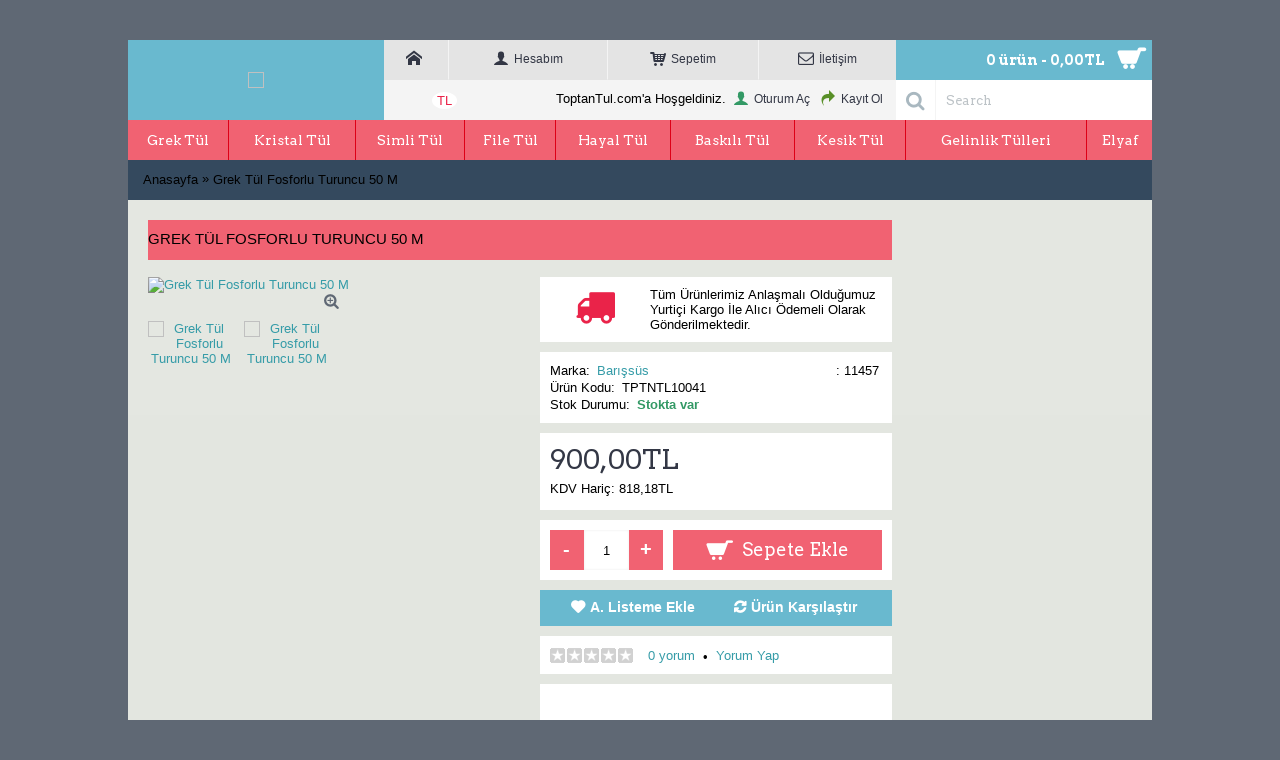

--- FILE ---
content_type: text/html; charset=utf-8
request_url: https://www.toptantul.com/index.php?route=product/product&product_id=155
body_size: 7380
content:
<!DOCTYPE html><html
dir="ltr" lang="tr" class="webkit chrome chrome131 mac journal-desktop product-page product-page-155 layout-2 responsive-layout boxed-header header-extended-sticky backface one-column product-grid-second-image product-list-second-image" data-j2v="2.2.5"><head><meta
charset="UTF-8" /><meta
name="viewport" content="width=device-width, initial-scale=1, minimum-scale=1, maximum-scale=1, user-scalable=no"><meta
name="format-detection" content="telephone=no">
<!--[if IE]><meta
https-equiv="X-UA-Compatible" content="IE=Edge,chrome=1"/><![endif]-->
<!--[if lt IE 9]><script src="//ie7-js.googlecode.com/svn/version/2.1(beta4)/IE9.js"></script><![endif]--><title>Grek Tül Fosforlu Turuncu 50 M</title><base
href="https://www.toptantul.com/" /><meta
name="description" content="Grek tül organizasyonlarda, doğum günlerinde, parti açılış ve eğlence sektörlerinde en pratik en kolay süsleme malzemesi olarakkarşımıza çıkmaktadır.Grek tül eni 2m olarak üretilmektedir.Grektül sadece süsleme malzemesi olarak değil birçok al" /><meta
name="keywords" content="Grek tül organizasyonlarda, doğum günlerinde, parti açılış ve eğlence sektörlerinde en pratik en kolay süsleme malzemesi olarakkarşımıza çıkmaktadır.Grek tül eni 2m olarak üretilmektedir.Grektül sadece süsleme malzemesi olarak değil birçok al" /><meta
property="og:title" content="Grek Tül Fosforlu Turuncu 50 M" /><meta
property="og:description" content="Grek tül organizasyonlarda, doğum günlerinde, parti açılış ve eğlence sektörlerinde en pratik en kolay süsleme malzemesi olarak&nbsp;karşımıza çık" /><meta
property="og:url" content="https://www.toptantul.com/index.php?route=product/product&amp;product_id=155" /><meta
property="og:image" content="https://www.toptantul.com/image/cache/data/grek/g41y-200x200.jpg" /><link
href="https://www.toptantul.com/image/data/cart.png" rel="icon" /><link
href="https://www.toptantul.com/index.php?route=product/product&amp;product_id=155" rel="canonical" /><link
rel="stylesheet" href="//fonts.googleapis.com/css?family=Arvo:regular,700&amp;subset=latin"/><link
rel="stylesheet" href="journal-cache/_a261c8bec60bb6b58f93e64480c12bc2_f27e9150d73309b22d8a06ea32b4bcf8.css"/> <script type="text/javascript" src="journal-cache/_a261c8bec60bb6b58f93e64480c12bc2_b049cf922e583bc314e0e0be8eb3ba92.js"></script> <!--[if (gte IE 6)&(lte IE 8)]><script src="catalog/view/theme/journal2/lib/selectivizr/selectivizr.min.js"></script><![endif]--> <script>(function(i,s,o,g,r,a,m){i['GoogleAnalyticsObject']=r;i[r]=i[r]||function(){(i[r].q=i[r].q||[]).push(arguments)},i[r].l=1*new Date();a=s.createElement(o),m=s.getElementsByTagName(o)[0];a.async=1;a.src=g;m.parentNode.insertBefore(a,m)})(window,document,'script','//www.google-analytics.com/analytics.js','ga');ga('create','UA-56968901-1','auto');ga('send','pageview');</script></head><body>
<header
class="journal-header-menu"><div
class="journal-top-header j-min"></div><div
class="journal-menu-bg j-min z-0"></div><div
id="header" class="journal-header"><div
class="journal-logo j-med xs-100 sm-100 md-33 lg-25 xl-25"><div
id="logo">
<a
href="">
<img
src="https://www.toptantul.com/image/data/toptantul_logo.png" title="www.toptantul.com" alt="www.toptantul.com" />
</a></div></div><div
class="journal-links xs-100 xs-100 sm-100 md-66 lg-50 xl-50"><div
class="links j-min">
<a
href="https://www.toptantul.com/"  class=" icon-only"><i
style="margin-right: 5px; font-size: 16px" data-icon="&#xe6a2;"></i><span
class="top-menu-link"></span></a>
<a
href="https://www.toptantul.com/index.php?route=account/account"  class=" icon-only"><i
style="margin-right: 5px; font-size: 16px" data-icon="&#xe1b4;"></i><span
class="top-menu-link">Hesabım</span></a>
<a
href="https://www.toptantul.com/index.php?route=checkout/cart"  class=" icon-only"><i
style="margin-right: 5px; font-size: 16px" data-icon="&#xe180;"></i><span
class="top-menu-link">Sepetim</span></a>
<a
href="https://www.toptantul.com/index.php?route=information/contact"  class=" icon-only"><i
style="margin-right: 5px; font-size: 16px" data-icon="&#xe698;"></i><span
class="top-menu-link">İletişim</span></a></div></div><div
class="journal-cart j-min xs-100 sm-100 md-33 lg-25 xl-25"><div
id="cart"><div
class="heading" >
<a><span
id="cart-total">0 ürün - 0,00TL</span><i></i></a></div><div
class="content"><div
class="cart-wrapper"><div
class="empty">Alışveriş sepetiniz boş!</div></div></div></div></div><div
class="row journal-login j-min xs-100 sm-100 md-66 lg-50 xl-50"><div
class="journal-language"></div><div
class="journal-currency"><form
action="https://www.toptantul.com/index.php?route=module/currency" method="post" enctype="multipart/form-data"><div
id="currency"><div
class="btn-group">
<button
class="dropdown-toggle" type="button" data-hover="dropdown">
<span
class='currency-symbol'>TL</span> <span
class="caret"></span>
</button><ul
class="dropdown-menu"><li><a
onclick="$(this).closest('form').find('input[name=\'currency_code\']').val('TRY'); $(this).closest('form').submit();">TL</a></li><li><a
onclick="$(this).closest('form').find('input[name=\'currency_code\']').val('USD'); $(this).closest('form').submit();">$</a></li></ul></div>
<input
type="hidden" name="currency_code" value="" />
<input
type="hidden" name="redirect" value="https://www.toptantul.com/index.php?route=product/product&amp;product_id=155" /></div></form></div><div
class="journal-secondary">
<span
class="no-link"  class="hide-on-mobile icon-only">ToptanTul.com'a Hoşgeldiniz.</span>
<a
href="https://www.toptantul.com/index.php?route=account/login" ><i
style="margin-right: 5px; color: rgb(51, 153, 101); font-size: 16px" data-icon="&#xe1b4;"></i><span
class="top-menu-link">Oturum Aç</span></a>
<a
href="https://www.toptantul.com/index.php?route=account/register" ><i
style="margin-right: 5px; color: rgb(88, 143, 39); font-size: 16px" data-icon="&#xe64a;"></i><span
class="top-menu-link">Kayıt Ol</span></a></div></div><div
class="journal-search row j-min xs-100 sm-100 md-33 lg-25 xl-25"><div><div
id="search" class="j-min"><div
class="button-search j-min"><i></i></div>
<input
type="text" name="search" placeholder="Search" value="" autocomplete="off" /></div></div></div><div
class="journal-menu j-min xs-1 sm-1 md-1 lg-1 xl-1"><div
class="mobile-trigger"></div><ul
class="super-menu mobile-menu menu-table" style="table-layout: auto"><li
class="drop-down ">
<a
href="https://www.toptantul.com/index.php?route=product/category&amp;path=61"><span
class="main-menu-text">Grek T&uuml;l</span></a><ul><li><a
href="https://www.toptantul.com/index.php?route=product/category&amp;path=61_82">1m Grek Tül</a></li><li><a
href="https://www.toptantul.com/index.php?route=product/category&amp;path=61_70">25m Top Grek Tül</a></li><li><a
href="https://www.toptantul.com/index.php?route=product/category&amp;path=61_71">50m Top Grek Tül</a></li></ul>
<span
class="mobile-plus">+</span></li><li
class="drop-down ">
<a
href="https://www.toptantul.com/index.php?route=product/category&amp;path=79"><span
class="main-menu-text">Kristal T&uuml;l </span></a><ul><li><a
href="https://www.toptantul.com/index.php?route=product/category&amp;path=79_83">1m Kristal Tül </a></li><li><a
href="https://www.toptantul.com/index.php?route=product/category&amp;path=79_80">20m Top Kristal Tül</a></li><li><a
href="https://www.toptantul.com/index.php?route=product/category&amp;path=79_81">50m Top Kristal Tül</a></li></ul>
<span
class="mobile-plus">+</span></li><li
class="drop-down ">
<a
href="https://www.toptantul.com/index.php?route=product/category&amp;path=63"><span
class="main-menu-text">Simli T&uuml;l</span></a><ul><li><a
href="https://www.toptantul.com/index.php?route=product/category&amp;path=63_84">1m Simli Tül </a></li><li><a
href="https://www.toptantul.com/index.php?route=product/category&amp;path=63_77">20m Top Simli Tül </a></li><li><a
href="https://www.toptantul.com/index.php?route=product/category&amp;path=63_78">50m Top Simli Tül</a></li></ul>
<span
class="mobile-plus">+</span></li><li
class="drop-down ">
<a
href="https://www.toptantul.com/index.php?route=product/category&amp;path=89"><span
class="main-menu-text">File Tül </span></a><ul><li><a
href="https://www.toptantul.com/index.php?route=product/category&amp;path=89_90">File Tül 1m</a></li><li><a
href="https://www.toptantul.com/index.php?route=product/category&amp;path=89_91">File Tül 10 Yr</a></li><li><a
href="https://www.toptantul.com/index.php?route=product/category&amp;path=89_92">File Tül 50 Yr</a></li></ul>
<span
class="mobile-plus">+</span></li><li
class="drop-down ">
<a
href="https://www.toptantul.com/index.php?route=product/category&amp;path=64"><span
class="main-menu-text">Hayal T&uuml;l</span></a><ul><li><a
href="https://www.toptantul.com/index.php?route=product/category&amp;path=64_85">1m Hayal Tül </a></li><li><a
href="https://www.toptantul.com/index.php?route=product/category&amp;path=64_75">20m Top Hayal Tül</a></li><li><a
href="https://www.toptantul.com/index.php?route=product/category&amp;path=64_76">50m Top Hayal Tül </a></li></ul>
<span
class="mobile-plus">+</span></li><li
class="drop-down ">
<a
href="https://www.toptantul.com/index.php?route=product/category&amp;path=62"><span
class="main-menu-text">Baskılı T&uuml;l</span></a>
<span
class="mobile-plus">+</span></li><li
class="drop-down ">
<a
href="https://www.toptantul.com/index.php?route=product/category&amp;path=65"><span
class="main-menu-text">Kesik T&uuml;l</span></a>
<span
class="mobile-plus">+</span></li><li
class="drop-down ">
<a
href="https://www.toptantul.com/index.php?route=product/category&amp;path=66"><span
class="main-menu-text">Gelinlik Tülleri</span></a><ul><li><a
href="https://www.toptantul.com/index.php?route=product/category&amp;path=66_98">Esnemez Tül (melez tül)</a></li><li><a
href="https://www.toptantul.com/index.php?route=product/category&amp;path=66_99">Kom Tül</a></li><li><a
href="https://www.toptantul.com/index.php?route=product/category&amp;path=66_100">Angel Tül</a></li><li><a
href="https://www.toptantul.com/index.php?route=product/category&amp;path=66_103">İtalyan Tül</a></li><li><a
href="https://www.toptantul.com/index.php?route=product/category&amp;path=66_102">Simli Hayal Tül</a></li><li><a
href="https://www.toptantul.com/index.php?route=product/category&amp;path=66_104">Likralı (Lycralı) Tül</a></li></ul>
<span
class="mobile-plus">+</span></li><li
class="drop-down ">
<a
href="https://www.toptantul.com/index.php?route=product/category&amp;path=69"><span
class="main-menu-text">Elyaf</span></a>
<span
class="mobile-plus">+</span></li></ul></div> <script>if($(window).width()<760){$('.journal-header-menu .journal-search').after($('.journal-header-menu .journal-cart'));}</script> </div>
</header><div
class="extended-container"><div
id="container" class="j-container"><div
id="notification"></div><link
rel="stylesheet" type="text/css" href="catalog/view/theme/journal2/stylesheet/taksittab.css" /><div
class="breadcrumb">
<span
itemscope itemtype="http://data-vocabulary.org/Breadcrumb"><a
href="https://www.toptantul.com/index.php?route=common/home" itemprop="url"><span
itemprop="title">Anasayfa</span></a></span>
<span
itemscope itemtype="http://data-vocabulary.org/Breadcrumb"> &raquo; <a
href="https://www.toptantul.com/index.php?route=product/product&amp;product_id=155" itemprop="url"><span
itemprop="title">Grek Tül Fosforlu Turuncu 50 M</span></a></span></div><div
id="column-right" class="side-column"><div
style="max-width: 220px; max-height:200px " class="nav-on-hover journal-simple-slider box"><div
id="journal-simple-slider-840762436"><div
class="item"><a
href="https://www.toptantul.com/index.php?route=information/information&amp;information_id=7" ><img
class="lazyOwl" data-src="https://www.toptantul.com/image/cache/data/demo/iade_degisim2-220x200h.gif" alt=""/></a></div></div> <script>(function(){var opts=$.parseJSON('{"slideSpeed":1000,"stopOnHover":true,"lazyLoad":true,"navigation":false,"pagination":false,"transitionStyle":"fade","autoPlay":false}');opts.singleItem=true;opts.navigationText=false;jQuery110('#journal-simple-slider-840762436').owlCarousel(opts);})();</script> </div><div
style="max-width: 220px; max-height:400px " class="nav-on-hover journal-simple-slider box"><div
id="journal-simple-slider-1244310479"><div
class="item"><a
href="https://www.toptantul.com/index.php?route=product/category&path=67" ><img
class="lazyOwl" data-src="https://www.toptantul.com/image/cache/data/Markalar/kese ön sayfa resşm TT-220x400w.jpg" alt="Kese"/></a></div><div
class="item"><a
href="https://www.toptantul.com/index.php?route=product/category&path=61_82" ><img
class="lazyOwl" data-src="https://www.toptantul.com/image/cache/data/Markalar/grek tül ön sayfa-220x400w.jpg" alt="grek tüller"/></a></div><div
class="item"><a
href="https://www.toptantul.com/index.php?route=product/product&path=68&product_id=217" ><img
class="lazyOwl" data-src="https://www.toptantul.com/image/cache/data/Markalar/yarim inci1-220x400w.jpg" alt="yarım inci"/></a></div><div
class="item"><a
href="https://www.toptantul.com/index.php?route=product/category&path=68_93" ><img
class="lazyOwl" data-src="https://www.toptantul.com/image/cache/data/Markalar/guterman creative BS-220x400w.jpg" alt="Gütermann"/></a></div></div> <script>(function(){var opts=$.parseJSON('{"slideSpeed":1000,"stopOnHover":true,"lazyLoad":true,"navigation":false,"pagination":true,"transitionStyle":"backSlide","autoPlay":3000}');opts.singleItem=true;opts.navigationText=false;jQuery110('#journal-simple-slider-1244310479').owlCarousel(opts);})();</script> </div></div><div
id="content" itemscope itemtype="http://schema.org/Product"><h1 class="heading-title" itemprop="name">Grek Tül Fosforlu Turuncu 50 M</h1><div
class="product-info split-50-50" data-respond="start: 620px; end: 630px; interval: 10px;"><meta
itemprop="url" content="https://www.toptantul.com/index.php?route=product/product&amp;product_id=155" /><div
class="left"><div
class="image">
<a
href="https://www.toptantul.com/image/cache/data/grek/g41y-700x700.jpg" title="Grek Tül Fosforlu Turuncu 50 M"><img
src="https://www.toptantul.com/image/cache/data/grek/g41y-420x420.jpg" title="Grek Tül Fosforlu Turuncu 50 M" alt="Grek Tül Fosforlu Turuncu 50 M" id="image" data-largeimg="https://www.toptantul.com/image/cache/data/grek/g41y-700x700.jpg" itemprop="image"  /></a></div><div
class="gallery-text"><span></span></div><div
id="product-gallery" class="image-additional journal-carousel">
<a
href="https://www.toptantul.com/image/cache/data/grek/g41y-700x700.jpg" title="Grek Tül Fosforlu Turuncu 50 M"><img
src="https://www.toptantul.com/image/cache/data/grek/g41y-80x80.jpg" title="Grek Tül Fosforlu Turuncu 50 M" alt="Grek Tül Fosforlu Turuncu 50 M" /></a>
<a
href="https://www.toptantul.com/image/cache/data/grek/g39404142y-700x700.jpg" title="Grek Tül Fosforlu Turuncu 50 M"><img
src="https://www.toptantul.com/image/cache/data/grek/g39404142y-80x80.jpg" title="Grek Tül Fosforlu Turuncu 50 M" alt="Grek Tül Fosforlu Turuncu 50 M" itemprop="image" /></a></div> <script>(function(){var opts={itemsCustom:[[0,parseInt('4',10)],[470,parseInt('4',10)],[760,parseInt('4',10)],[980,parseInt('4',10)],[1100,parseInt('4',10)]],navigation:true,scrollPerPage:true,navigationText:false,stopOnHover:true,cssAnimation:false,slideSpeed:400,margin:parseInt('10',10)};opts.autoPlay=false;opts.stopOnHover=true;jQuery110("#product-gallery").owlCarousel(opts);$('#product-gallery .owl-buttons').addClass('side-buttons');})();</script> <div
class="image-gallery" style="display: none !important;">
<a
href="https://www.toptantul.com/image/cache/data/grek/g41y-700x700.jpg" title="Grek Tül Fosforlu Turuncu 50 M" class="swipebox"><img
src="https://www.toptantul.com/image/cache/data/grek/g41y-420x420.jpg" title="Grek Tül Fosforlu Turuncu 50 M" alt="Grek Tül Fosforlu Turuncu 50 M" /></a>
<a
href="https://www.toptantul.com/image/cache/data/grek/g39404142y-700x700.jpg" title="Grek Tül Fosforlu Turuncu 50 M" class="swipebox"><img
src="https://www.toptantul.com/image/cache/data/grek/g39404142y-80x80.jpg" title="Grek Tül Fosforlu Turuncu 50 M" alt="Grek Tül Fosforlu Turuncu 50 M" /></a></div></div><div
class="right"><div
class="product-options"><div
class="journal-custom-tab"><div
class="block-icon block-icon-left" style="background-color: transparent; width: 90px; height: 40px; line-height: 40px"><i
style="margin-right: 5px; color: rgb(234, 35, 73); font-size: 40px" data-icon="&#xe0ad;"></i></div><p>T&uuml;m &Uuml;r&uuml;nlerimiz Anlaşmalı Olduğumuz Yurti&ccedil;i Kargo İle Alıcı &Ouml;demeli Olarak G&ouml;nderilmektedir.</p></div><div
class="description">
<span
class="product-views-count">: 11457</span>
<span>Marka:</span> <a
href="https://www.toptantul.com/index.php?route=product/manufacturer/info&amp;manufacturer_id=12" itemprop="manufacturer">Barışsüs</a><br
/>
<span
class="p-model">Ürün Kodu:</span> <span
class="p-model" itemprop="model">TPTNTL10041</span><br
/>
<span
class="p-stock">Stok Durumu:</span> <span
class="journal-stock instock">Stokta var</span></div><div
class="price" itemprop="offers" itemscope itemtype="http://schema.org/Offer"><meta
itemprop="priceCurrency" content="TRY" /><link
itemprop="availability"  href="http://schema.org/InStock" />
<span
class="product-price" itemprop="price">900,00TL</span>
<span
class="price-tax">KDV Hariç: 818,18TL</span></div><div
class="cart"><div><span
class="qty"><span
class="text-qty">Miktar:</span>
<input
type="text" name="quantity" size="2" value="1" data-min-value="1" autocomplete="off" /></span>
<input
type="hidden" name="product_id" value="155" />
<a
id="button-cart" class="button"><span
class="button-cart-text">Sepete Ekle</span></a> <script>if($('.product-info .image .label-outofstock').length){$("#button-cart").addClass('button-disable').attr('disabled','disabled');}</script> </div> <script>var $input=$('.cart input[name="quantity"]');function up(){var val=parseInt($input.val(),10)+1||parseInt($input.attr('data-min-value'),10);$input.val(val);}
function down(){var val=parseInt($input.val(),10)-1||0;var min=parseInt($input.attr('data-min-value'),10)||1;$input.val(Math.max(val,min));}
$('<a href="javascript:;" class="journal-stepper">-</a>').insertBefore($input).click(down);$('<a href="javascript:;" class="journal-stepper">+</a>').insertAfter($input).click(up);$input.keydown(function(e){if(e.which===38){up();return false;}
if(e.which===40){down();return false;}});</script> </div><div
class="wishlist-compare">
<span
class="links">
<a
onclick="addToWishList('155');">A. Listeme Ekle</a>
<a
onclick="addToCompare('155');">Ürün Karşılaştır</a>
</span></div><div
class="review" itemprop="aggregateRating" itemscope itemtype="http://schema.org/AggregateRating"><meta
itemprop="ratingValue" content="0" /><meta
itemprop="reviewCount" content="0" /><meta
itemprop="bestRating" content="5" /><meta
itemprop="worstRating" content="1" /><div><img
width="83" height="15" src="catalog/view/theme/default/image/stars-0.png" alt="0 yorum" />&nbsp;&nbsp;<a
onclick="$('a[href=\'#tab-review\']').trigger('click');">0 yorum</a>&nbsp;&nbsp;&bull;&nbsp;&nbsp;<a
onclick="$('a[href=\'#tab-review\']').trigger('click');">Yorum Yap</a></div><div
class="share"></div></div><div
class="social share-this hide-on-mobile"><div
class="social-loaded"> <script type="text/javascript">var switchTo5x=true;</script> <script type="text/javascript" src="https://ws.sharethis.com/button/buttons.js"></script> <script type="text/javascript">stLight.options({publisher:"",doNotHash:false,doNotCopy:false,hashAddressBar:false});</script> <span
class="st_fblike_hcount" displayText="Facebook Like"></span>
<span
class="st_twitter_hcount" displayText="Tweet"></span>
<span
class="st_googleplus_hcount" displayText="Google +"></span></div></div></div></div></div><div
id="tabs" class="htabs"><a
href="#tab-description">Açıklama</a><a
href="#tab-review">Yorumlar (0)</a></div><div
id="tab-description" class="tab-content" itemprop="description"><p
style="-webkit-font-smoothing: antialiased; -webkit-tap-highlight-color: transparent; margin: 0px 0px 10px; padding: 0px; border: 0px; outline: 0px; box-sizing: border-box; color: rgb(51, 55, 69); font-family: Ubuntu; font-size: 13px;">Grek tül organizasyonlarda, doğum günlerinde, parti açılış ve eğlence sektörlerinde en pratik en kolay süsleme malzemesi olarak&nbsp;</p><p
style="-webkit-font-smoothing: antialiased; -webkit-tap-highlight-color: transparent; margin: 0px 0px 10px; padding: 0px; border: 0px; outline: 0px; box-sizing: border-box; color: rgb(51, 55, 69); font-family: Ubuntu; font-size: 13px;">karşımıza çıkmaktadır.</p><p
style="-webkit-font-smoothing: antialiased; -webkit-tap-highlight-color: transparent; margin: 0px 0px 10px; padding: 0px; border: 0px; outline: 0px; box-sizing: border-box; color: rgb(51, 55, 69); font-family: Ubuntu; font-size: 13px;">Grek tül eni 2m olarak üretilmektedir.</p><p
style="-webkit-font-smoothing: antialiased; -webkit-tap-highlight-color: transparent; margin: 0px 0px 10px; padding: 0px; border: 0px; outline: 0px; box-sizing: border-box; color: rgb(51, 55, 69); font-family: Ubuntu; font-size: 13px;">Grektül sadece süsleme malzemesi olarak değil birçok alanda da değişik amaçlarda kullanılmaktadır.</p><p
style="-webkit-font-smoothing: antialiased; -webkit-tap-highlight-color: transparent; margin: 0px 0px 10px; padding: 0px; border: 0px; outline: 0px; box-sizing: border-box; color: rgb(51, 55, 69); font-family: Ubuntu; font-size: 13px;">Grek tül geniş renk yelpazesi ile de gözümüze hitap ederek vazgeçilmez bir ürün haline gelmiştir.</p></div><div
id="tab-taksit" class="tab-content" itemprop="description"><div
class="taksitler"></div><br
style="clear:both"/></div><div
id="tab-review" class="tab-content"><div
id="review"><div
class="content">Bu ürün için daha önce yorum yapılmadı.</div></div><h2 id="review-title">Yorum Yap</h2>
<b>Adınız:</b><br
/>
<input
type="text" name="name" value="" />
<br
/>
<br
/>
<b>Yorumunuz:</b><textarea name="text" cols="40" rows="8"></textarea><span><span
style="color: #FF0000;">Not:</span> HTML'ye dönüştürülmez!</span><br
/>
<br
/>
<b>Oylama:</b> <span>Kötü</span>&nbsp;
<input
type="radio" name="rating" value="1" />
&nbsp;
<input
type="radio" name="rating" value="2" />
&nbsp;
<input
type="radio" name="rating" value="3" />
&nbsp;
<input
type="radio" name="rating" value="4" />
&nbsp;
<input
type="radio" name="rating" value="5" />
&nbsp;<span>İyi</span><br
/>
<br
/>
<b>Doğrulama kodunu giriniz:</b><br
/>
<input
type="text" name="captcha" value="" />
<br
/>
<img
src="index.php?route=product/product/captcha" alt="" id="captcha" /><br
/>
<br
/><div
class="buttons"><div
class="right"><a
id="button-review" class="button">Devam</a></div></div></div><div
class="tags"><b>Etiketler:</b>
<a
href="https://www.toptantul.com/index.php?route=product/search&amp;tag=hayaltul">hayaltul</a>,
<a
href="https://www.toptantul.com/index.php?route=product/search&amp;tag=kristaltul">kristaltul</a>,
<a
href="https://www.toptantul.com/index.php?route=product/search&amp;tag=grektul">grektul</a></div></div> <script type="text/javascript">$(document).ready(function(){$('.colorbox').colorbox({overlayClose:true,opacity:0.5,rel:"colorbox"});});</script> <script type="text/javascript">$('select[name="profile_id"], input[name="quantity"]').change(function(){$.ajax({url:'index.php?route=product/product/getRecurringDescription',type:'post',data:$('input[name="product_id"], input[name="quantity"], select[name="profile_id"]'),dataType:'json',beforeSend:function(){$('#profile-description').html('');},success:function(json){$('.success, .warning, .attention, information, .error').remove();if(json['success']){$('#profile-description').html(json['success']);}}});});$('#button-cart').bind('click',function(){$.ajax({url:'index.php?route=checkout/cart/add',type:'post',data:$('.product-info input[type=\'text\'], .product-info input[type=\'hidden\'], .product-info input[type=\'radio\']:checked, .product-info input[type=\'checkbox\']:checked, .product-info select, .product-info textarea'),dataType:'json',success:function(json){$('.success, .warning, .attention, information, .error').remove();if(json['error']){if(json['error']['option']){for(i in json['error']['option']){$('#option-'+i).after('<span class="error">'+json['error']['option'][i]+'</span>');}}
if(json['error']['profile']){$('select[name="profile_id"]').after('<span class="error">'+json['error']['profile']+'</span>');}}
if(json['success']){if(!Journal.showNotification(json['success'],json['image'])){$('#notification').html('<div class="success" style="display: none;">'+json['success']+'<img src="catalog/view/theme/default/image/close.png" alt="" class="close" /></div>');}
$('.success').fadeIn('slow');$('#cart-total').html(json['total']);$('html, body').animate({scrollTop:0},'slow');}}});});</script> <script type="text/javascript">$('#review .pagination a').live('click',function(){$('#review').fadeOut('slow');$('#review').load(this.href);$('#review').fadeIn('slow');return false;});$('#review').load('index.php?route=product/product/review&product_id=155');$('#button-review').bind('click',function(){$.ajax({url:'index.php?route=product/product/write&product_id=155',type:'post',dataType:'json',data:'name='+encodeURIComponent($('input[name=\'name\']').val())+'&text='+encodeURIComponent($('textarea[name=\'text\']').val())+'&rating='+encodeURIComponent($('input[name=\'rating\']:checked').val()?$('input[name=\'rating\']:checked').val():'')+'&captcha='+encodeURIComponent($('input[name=\'captcha\']').val()),beforeSend:function(){$('.success, .warning').remove();$('#button-review').attr('disabled',true);$('#review-title').after('<div class="attention"><img src="catalog/view/theme/default/image/loading.gif" alt="" /> Lütfen bekleyiniz!</div>');},complete:function(){$('#button-review').attr('disabled',false);$('.attention').remove();},success:function(data){if(data['error']){$('#review-title').after('<div class="warning">'+data['error']+'</div>');}
if(data['success']){$('#review-title').after('<div class="success">'+data['success']+'</div>');$('input[name=\'name\']').val('');$('textarea[name=\'text\']').val('');$('input[name=\'rating\']:checked').attr('checked','');$('input[name=\'captcha\']').val('');}}});});</script> <script type="text/javascript">$('#tabs a').tabs();</script> <script type="text/javascript" src="catalog/view/javascript/jquery/ui/jquery-ui-timepicker-addon.js"></script> <script type="text/javascript">$(document).ready(function(){if($.browser.msie&&$.browser.version==6){$('.date, .datetime, .time').bgIframe();}
$('.date').datepicker({dateFormat:'yy-mm-dd'});$('.datetime').datetimepicker({dateFormat:'yy-mm-dd',timeFormat:'h:m'});$('.time').timepicker({timeFormat:'h:m'});});</script> </div></div>
<footer
class="boxed-footer"><div
id="footer"><div
class="row columns" style="background-attachment: scroll"><div
class="column menu xs-100 sm-50 md-33 lg-25 xl-25 "><h3>Bilgi</h3><div
class="column-menu-wrap"><ul><li><a
href="https://www.toptantul.com/index.php?route=account/order"><i
style="margin-right: 5px; font-size: 16px" data-icon="&#xe62e;"></i>Sipariş Geçmişim</a></li><li><a
href="https://www.toptantul.com/index.php?route=account/newsletter"><i
style="margin-right: 5px; font-size: 16px" data-icon="&#xe62e;"></i>Bülten Aboneliği</a></li><li><a
href="https://www.toptantul.com/index.php?route=product/special"><i
style="margin-right: 5px; font-size: 16px" data-icon="&#xe62e;"></i>Kampanyalar</a></li><li><a
href="https://www.toptantul.com/index.php?route=information/information&amp;information_id=6"><i
style="margin-right: 5px; font-size: 16px" data-icon="&#xe62e;"></i>Gizlilik İlkeleri</a></li><li><a
href="https://www.toptantul.com/index.php?route=information/information&amp;information_id=3"><i
style="margin-right: 5px; font-size: 16px" data-icon="&#xe62e;"></i>Satış Sözleşmesi</a></li></ul></div></div><div
class="column menu xs-100 sm-50 md-33 lg-25 xl-25 "><h3>Müşteri Servisi</h3><div
class="column-menu-wrap"><ul><li><a
href="https://www.toptantul.com/index.php?route=information/contact"><i
style="margin-right: 5px; font-size: 16px" data-icon="&#xe62c;"></i>İletişim</a></li><li><a
href="https://www.toptantul.com/index.php?route=information/information&amp;information_id=7"><i
style="margin-right: 5px; font-size: 16px" data-icon="&#xe62c;"></i>Ürün İadesi</a></li><li><a
href="https://www.toptantul.com/index.php?route=information/sitemap"><i
style="margin-right: 5px; font-size: 16px" data-icon="&#xe62c;"></i>Site Haritası</a></li><li><a
href="https://www.toptantul.com/index.php?route=information/information&amp;information_id=5"><i
style="margin-right: 5px; font-size: 16px" data-icon="&#xe62c;"></i>Site Kullanımı</a></li></ul></div></div><div
class="column text xs-100 sm-50 md-33 lg-25 xl-25 "><h3>Bizi Facebook'ta Bulun</h3><div
class="column-text-wrap"><div
class="block-icon block-icon-left" style="background-color: transparent"></div><p><iframe
allowtransparency="true" frameborder="0" scrolling="no" src="//www.facebook.com/plugins/likebox.php?href=https%3A%2F%2Fwww.facebook.com%2Fpages%2FToptan-T%25C3%25BCl%2F469885439817893&amp;width&amp;height=62&amp;colorscheme=light&amp;show_faces=false&amp;header=false&amp;stream=false&amp;show_border=false" style="border:none; overflow:hidden; height:62px;"></iframe></p></div></div></div><div
class="row contacts" style="background-attachment: scroll"><div
class="contacts-left">
<span
 ><i
style="margin-right: 5px; font-size: 16px" data-icon="&#xe695;"></i><span
class="contacts-text">0 532 430 4977</span></span>
<span
 ><i
style="margin-right: 5px; font-size: 16px" data-icon="&#xe698;"></i><span
class="contacts-text">info@toptantul.com</span></span>
<span
 ><i
style="margin-right: 5px; font-size: 16px" data-icon="&#xe698;"></i><span
class="contacts-text">destek@toptantul.com</span></span>
<span
class="hint--top" data-hint="Facebook"><a
target="_blank" href="https://www.facebook.com/barissusambalaj/"><i
style="margin-right: 5px; font-size: 16px" data-icon="&#xe683;"></i><span
class="contacts-text"></span></a></span>
<span
class="hint--top" data-hint="Twitter"><a
target="_blank" href="https://twitter.com/ToptanTul"><i
style="margin-right: 5px; font-size: 16px" data-icon="&#xe682;"></i><span
class="contacts-text"></span></a></span>
<span
class="hint--top" data-hint="YuoTube"><a
target="_blank" href="https://www.youtube.com/"><i
style="margin-right: 5px; font-size: 16px" data-icon="&#xe642;"></i><span
class="contacts-text"></span></a></span>
<span
class="hint--top" data-hint="Google+"><a
target="_blank" href="https://www.google.com/"><i
style="margin-right: 5px; font-size: 16px" data-icon="&#xe635;"></i><span
class="contacts-text"></span></a></span></div></div></div><div
class="bottom-footer boxed-bar"><div
class=""><div
class="copyright">© 2014, Toptantul, Powered by AdmirA</div><div
class="payments">
<img
src="image/data/journal2/transparent.png" class="lazy" data-src="image/data/demo/worldcard_logo.png" alt="" width="75" height="16" />
<img
src="image/data/journal2/transparent.png" class="lazy" data-src="image/data/journal2/cards/visa.png" alt="" width="51" height="32" />
<img
src="image/data/journal2/transparent.png" class="lazy" data-src="image/data/journal2/cards/maestro.png" alt="" width="51" height="32" />
<img
src="image/data/journal2/transparent.png" class="lazy" data-src="image/data/journal2/cards/mc.png" alt="" width="51" height="32" /></div></div></div>
</footer><div
class="scroll-top"></div> <script type="text/javascript" defer src="journal-cache/_a261c8bec60bb6b58f93e64480c12bc2_b5ae9b851c1a20f4c662d037447dd05d.js"></script> </body></html>

--- FILE ---
content_type: text/css
request_url: https://www.toptantul.com/catalog/view/theme/journal2/stylesheet/taksittab.css
body_size: 460
content:
.taksitler{width:540px;font-family:Verdana,Helvetica,Arial,sans-serif;margin:0 auto;text-align:center;font-size:11px;height:100%;padding:5px 0 0 0;}
.taksitler .taksit{ float: left; width: 163px;  margin:0 0 5px 0;}
.taksitler .taksit .head{width:162px;height:100%;float:left;margin:0 !important;}
.taksitler .taksit .ln{width:100%;height:20px;clear:both;float:left;margin:0 0 1px 0;}
.taksitler .taksit .ayt{width:80px;float:left;margin:0 1px 0 0;height:100%;}
.taksitler .taksit .tpl{width:80px;float:left;margin:0 !important;height:100%;}
.taksitler .ln div p{margin:0;padding:2px 0 0 0;}
.taksitler .focus{font-size:11px;font-weight:bold;}

.taksitler .FIRST{ float: left; width: 41px; margin:0 0 5px 0;}
.taksitler .FIRST .head{width:40px;height:100%;float:left;margin:0 !important;}
.taksitler .FIRST .ln{width:100%;height:20px;clear:both;float:left;margin:0 0 1px 0;}
.taksitler .FIRST .num{width:40px;float:left;margin:0 1px 0 0;height:100%;background:#ededed;color:#666}

.taksitler .GARAN .head{background: url("../image/taksittab/GARAN.gif") no-repeat center center #8ad162}
.taksitler .GARAN .clr1 div{background:#d0ecb5;}
.taksitler .GARAN .clr2 div{background:#edf4e6;}
.taksitler .GABNK .head{background: url("../image/taksittab/GARAN.gif") no-repeat center center #8ad162}
.taksitler .GABNK .clr1 div{background:#d0ecb5;}
.taksitler .GABNK .clr2 div{background:#edf4a1;}
.taksitler .YKBNK .head{background: url("../image/taksittab/YKBNK.gif") no-repeat center center #a96ac0}
.taksitler .YKBNK .clr1 div{background:#e0b7e7;}
.taksitler .YKBNK .clr2 div{background:#f1e7f3;}
.taksitler .ISCTR .head{background: url("../image/taksittab/ISCTR.gif") no-repeat center center #ef6598}
.taksitler .ISCTR .clr1 div{background:#faaadb;}
.taksitler .ISCTR .clr2 div{background:#f8e3f0;}
.taksitler .FINBN .head{background: url("../image/taksittab/FINBN.gif") no-repeat center center #6572c0}
.taksitler .FINBN .clr1 div{background:#adc1ea;}
.taksitler .FINBN .clr2 div{background:#e4e9f4;}
.taksitler .AKBNK .head{background: url("../image/taksittab/AKBNK.gif") no-repeat center center #f7e457}
.taksitler .AKBNK .clr1 div{background:#e8efa4;}
.taksitler .AKBNK .clr2 div{background:#f4f6db;}
.taksitler .HSBCB .head{background: url("../image/taksittab/HSBCB.gif") no-repeat center center #e2735a}
.taksitler .HSBCB .clr1 div{background:#fcd6c2;}
.taksitler .HSBCB .clr2 div{background:#fbede6;}
.taksitler .ASYAB .head{background: url("../image/taksittab/ASYAB.gif") no-repeat center center #5a96b7}
.taksitler .ASYAB .clr1 div{background:#b8e6f1;}
.taksitler .ASYAB .clr2 div{background:#e2f3f7;}
.taksitler .TKFBN .head{background: url("../image/taksittab/TKFBN.gif") no-repeat center center #a3a3a3}
.taksitler .TKFBN .clr1 div{background:#d6d6d6;}
.taksitler .TKFBN .clr2 div{background:#ededed;}
.taksitler .CTBNK .head{background: url("../image/taksittab/CTBNK.gif") no-repeat center center #056bb6}
.taksitler .CTBNK .clr1 div{background:#adc1ea;}
.taksitler .CTBNK .clr2 div{background:#e4e9f4;}
.taksitler .VAKBN .head{background: url("../image/taksittab/VAKBN.gif") no-repeat center center #fefd4a}
.taksitler .VAKBN .clr1 div{background:#fafa99;}
.taksitler .VAKBN .clr2 div{background:#fcfcc5;}
.taksitler .ANDLB .head{background: url("../image/taksittab/ANDLB.gif") no-repeat center center #ccd0cb}
.taksitler .ANDLB .clr1 div{background:#dfe3de;}
.taksitler .ANDLB .clr2 div{background:#ecece6;}
.taksitler .FORTS .head{background: url("../image/taksittab/FORTS.gif") no-repeat center center #e5373d}
.taksitler .FORTS .clr1 div{background:#e01319;}
.taksitler .FORTS .clr2 div{background:#ee7f83;}
.taksitler .HALKB .head{background: url("../image/taksittab/HALKB.gif") no-repeat center center #065598}
.taksitler .HALKB .clr1 div{background:#4893cd;}
.taksitler .HALKB .clr2 div{background:#839ddb;}
.taksitler .TEBNK .head{background: url("../image/taksittab/TEBNK.gif") no-repeat center center #d9dcdc}
.taksitler .TEBNK .clr1 div{background:#dfe3de;}
.taksitler .TEBNK .clr2 div{background:#ecece6;}
.taksitler .DENIZ .head{background: url("../image/taksittab/DENIZ.gif") no-repeat center center #003399}
.taksitler .DENIZ .clr1 div{background:#9999cc;}
.taksitler .DENIZ .clr2 div{background:#ccccff;}
.taksitler .KUVTR .head{background: url("../image/taksittab/KUVTR.gif") no-repeat center center #e6f186}
.taksitler .KUVTR .clr1 div{background:#ffff99;}
.taksitler .KUVTR .clr2 div{background:#ffffcc;}
.taksitler .ZRAAT .head{background: url("../image/taksittab/ZRAAT.gif") no-repeat center center #ff0000}
.taksitler .ZRAAT .clr1 div{background:#ff3333;}
.taksitler .ZRAAT .clr2 div{background:#ff6666;}

--- FILE ---
content_type: text/plain
request_url: https://www.google-analytics.com/j/collect?v=1&_v=j102&a=1676293118&t=pageview&_s=1&dl=https%3A%2F%2Fwww.toptantul.com%2Findex.php%3Froute%3Dproduct%2Fproduct%26product_id%3D155&ul=en-us%40posix&dt=Grek%20T%C3%BCl%20Fosforlu%20Turuncu%2050%20M&sr=1280x720&vp=1280x720&_u=IEBAAEABAAAAACAAI~&jid=429359995&gjid=1466963033&cid=1439320404.1768462294&tid=UA-56968901-1&_gid=1228980963.1768462294&_r=1&_slc=1&z=499019338
body_size: -451
content:
2,cG-Y6FTQT5S9X